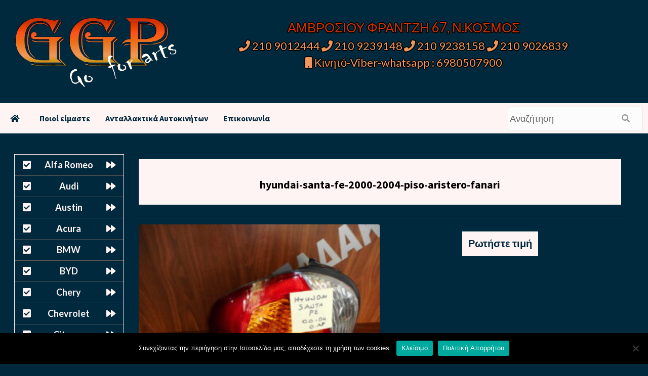

--- FILE ---
content_type: text/html; charset=UTF-8
request_url: https://antalaktika-online.eu/hyundai-santa-fe-2000-2004-piso-aristero-fanari.html
body_size: 12791
content:
<!doctype html>
<html lang="el">
<head>
    <meta charset="UTF-8">
    <meta name="viewport" content="width=device-width, initial-scale=1">
    <link rel="profile" href="http://gmpg.org/xfn/11">



<link rel="pingback" href="https://antalaktika-online.eu/xmlrpc.php" />

<meta name="title" content="hyundai-santa-fe-2000-2004-piso-aristero-fanari &laquo;  Μεταχειρισμένα Ανταλλακτικά Αυτοκινήτων  ΑΜΒΡΟΣΙΟΥ ΦΡΑΝΤΖΗ 67, Ν.ΚΟΣΜΟΣ  ΤΗΛ 210 9012444 &#8211; 210 9239148 &#8211; 210 9238158 ">

<meta name="description" content="hyundai-santa-fe-2000-2004-piso-aristero-fanari &laquo;  Μεταχειρισμένα Ανταλλακτικά Αυτοκινήτων - ΑΜΒΡΟΣΙΟΥ ΦΡΑΝΤΖΗ 67, Ν.ΚΟΣΜΟΣ  ΤΗΛ 210 9012444 &#8211; 210 9239148 &#8211; 210 9238158 ">

<meta name="keywords" content=" &raquo; hyundai-santa-fe-2000-2004-piso-aristero-fanari Μεταχειρισμένα Ανταλλακτικά Αυτοκινήτων ΑΜΒΡΟΣΙΟΥ ΦΡΑΝΤΖΗ 67, Ν.ΚΟΣΜΟΣ  ΤΗΛ 210 9012444 &#8211; 210 9239148 &#8211; 210 9238158"> 

	
<title>hyundai-santa-fe-2000-2004-piso-aristero-fanari &#8211; Μεταχειρισμένα Ανταλλακτικά Αυτοκινήτων</title>
<meta name='robots' content='max-image-preview:large' />
<link rel='dns-prefetch' href='//stats.wp.com' />
<link rel='dns-prefetch' href='//fonts.googleapis.com' />
<link rel="alternate" title="oEmbed (JSON)" type="application/json+oembed" href="https://antalaktika-online.eu/wp-json/oembed/1.0/embed?url=https%3A%2F%2Fantalaktika-online.eu%2Fhyundai-santa-fe-2000-2004-piso-aristero-fanari" />
<link rel="alternate" title="oEmbed (XML)" type="text/xml+oembed" href="https://antalaktika-online.eu/wp-json/oembed/1.0/embed?url=https%3A%2F%2Fantalaktika-online.eu%2Fhyundai-santa-fe-2000-2004-piso-aristero-fanari&#038;format=xml" />
<style id='wp-img-auto-sizes-contain-inline-css' type='text/css'>
img:is([sizes=auto i],[sizes^="auto," i]){contain-intrinsic-size:3000px 1500px}
/*# sourceURL=wp-img-auto-sizes-contain-inline-css */
</style>
<style id='wp-emoji-styles-inline-css' type='text/css'>

	img.wp-smiley, img.emoji {
		display: inline !important;
		border: none !important;
		box-shadow: none !important;
		height: 1em !important;
		width: 1em !important;
		margin: 0 0.07em !important;
		vertical-align: -0.1em !important;
		background: none !important;
		padding: 0 !important;
	}
/*# sourceURL=wp-emoji-styles-inline-css */
</style>
<style id='wp-block-library-inline-css' type='text/css'>
:root{--wp-block-synced-color:#7a00df;--wp-block-synced-color--rgb:122,0,223;--wp-bound-block-color:var(--wp-block-synced-color);--wp-editor-canvas-background:#ddd;--wp-admin-theme-color:#007cba;--wp-admin-theme-color--rgb:0,124,186;--wp-admin-theme-color-darker-10:#006ba1;--wp-admin-theme-color-darker-10--rgb:0,107,160.5;--wp-admin-theme-color-darker-20:#005a87;--wp-admin-theme-color-darker-20--rgb:0,90,135;--wp-admin-border-width-focus:2px}@media (min-resolution:192dpi){:root{--wp-admin-border-width-focus:1.5px}}.wp-element-button{cursor:pointer}:root .has-very-light-gray-background-color{background-color:#eee}:root .has-very-dark-gray-background-color{background-color:#313131}:root .has-very-light-gray-color{color:#eee}:root .has-very-dark-gray-color{color:#313131}:root .has-vivid-green-cyan-to-vivid-cyan-blue-gradient-background{background:linear-gradient(135deg,#00d084,#0693e3)}:root .has-purple-crush-gradient-background{background:linear-gradient(135deg,#34e2e4,#4721fb 50%,#ab1dfe)}:root .has-hazy-dawn-gradient-background{background:linear-gradient(135deg,#faaca8,#dad0ec)}:root .has-subdued-olive-gradient-background{background:linear-gradient(135deg,#fafae1,#67a671)}:root .has-atomic-cream-gradient-background{background:linear-gradient(135deg,#fdd79a,#004a59)}:root .has-nightshade-gradient-background{background:linear-gradient(135deg,#330968,#31cdcf)}:root .has-midnight-gradient-background{background:linear-gradient(135deg,#020381,#2874fc)}:root{--wp--preset--font-size--normal:16px;--wp--preset--font-size--huge:42px}.has-regular-font-size{font-size:1em}.has-larger-font-size{font-size:2.625em}.has-normal-font-size{font-size:var(--wp--preset--font-size--normal)}.has-huge-font-size{font-size:var(--wp--preset--font-size--huge)}.has-text-align-center{text-align:center}.has-text-align-left{text-align:left}.has-text-align-right{text-align:right}.has-fit-text{white-space:nowrap!important}#end-resizable-editor-section{display:none}.aligncenter{clear:both}.items-justified-left{justify-content:flex-start}.items-justified-center{justify-content:center}.items-justified-right{justify-content:flex-end}.items-justified-space-between{justify-content:space-between}.screen-reader-text{border:0;clip-path:inset(50%);height:1px;margin:-1px;overflow:hidden;padding:0;position:absolute;width:1px;word-wrap:normal!important}.screen-reader-text:focus{background-color:#ddd;clip-path:none;color:#444;display:block;font-size:1em;height:auto;left:5px;line-height:normal;padding:15px 23px 14px;text-decoration:none;top:5px;width:auto;z-index:100000}html :where(.has-border-color){border-style:solid}html :where([style*=border-top-color]){border-top-style:solid}html :where([style*=border-right-color]){border-right-style:solid}html :where([style*=border-bottom-color]){border-bottom-style:solid}html :where([style*=border-left-color]){border-left-style:solid}html :where([style*=border-width]){border-style:solid}html :where([style*=border-top-width]){border-top-style:solid}html :where([style*=border-right-width]){border-right-style:solid}html :where([style*=border-bottom-width]){border-bottom-style:solid}html :where([style*=border-left-width]){border-left-style:solid}html :where(img[class*=wp-image-]){height:auto;max-width:100%}:where(figure){margin:0 0 1em}html :where(.is-position-sticky){--wp-admin--admin-bar--position-offset:var(--wp-admin--admin-bar--height,0px)}@media screen and (max-width:600px){html :where(.is-position-sticky){--wp-admin--admin-bar--position-offset:0px}}

/*# sourceURL=wp-block-library-inline-css */
</style><style id='global-styles-inline-css' type='text/css'>
:root{--wp--preset--aspect-ratio--square: 1;--wp--preset--aspect-ratio--4-3: 4/3;--wp--preset--aspect-ratio--3-4: 3/4;--wp--preset--aspect-ratio--3-2: 3/2;--wp--preset--aspect-ratio--2-3: 2/3;--wp--preset--aspect-ratio--16-9: 16/9;--wp--preset--aspect-ratio--9-16: 9/16;--wp--preset--color--black: #000000;--wp--preset--color--cyan-bluish-gray: #abb8c3;--wp--preset--color--white: #ffffff;--wp--preset--color--pale-pink: #f78da7;--wp--preset--color--vivid-red: #cf2e2e;--wp--preset--color--luminous-vivid-orange: #ff6900;--wp--preset--color--luminous-vivid-amber: #fcb900;--wp--preset--color--light-green-cyan: #7bdcb5;--wp--preset--color--vivid-green-cyan: #00d084;--wp--preset--color--pale-cyan-blue: #8ed1fc;--wp--preset--color--vivid-cyan-blue: #0693e3;--wp--preset--color--vivid-purple: #9b51e0;--wp--preset--gradient--vivid-cyan-blue-to-vivid-purple: linear-gradient(135deg,rgb(6,147,227) 0%,rgb(155,81,224) 100%);--wp--preset--gradient--light-green-cyan-to-vivid-green-cyan: linear-gradient(135deg,rgb(122,220,180) 0%,rgb(0,208,130) 100%);--wp--preset--gradient--luminous-vivid-amber-to-luminous-vivid-orange: linear-gradient(135deg,rgb(252,185,0) 0%,rgb(255,105,0) 100%);--wp--preset--gradient--luminous-vivid-orange-to-vivid-red: linear-gradient(135deg,rgb(255,105,0) 0%,rgb(207,46,46) 100%);--wp--preset--gradient--very-light-gray-to-cyan-bluish-gray: linear-gradient(135deg,rgb(238,238,238) 0%,rgb(169,184,195) 100%);--wp--preset--gradient--cool-to-warm-spectrum: linear-gradient(135deg,rgb(74,234,220) 0%,rgb(151,120,209) 20%,rgb(207,42,186) 40%,rgb(238,44,130) 60%,rgb(251,105,98) 80%,rgb(254,248,76) 100%);--wp--preset--gradient--blush-light-purple: linear-gradient(135deg,rgb(255,206,236) 0%,rgb(152,150,240) 100%);--wp--preset--gradient--blush-bordeaux: linear-gradient(135deg,rgb(254,205,165) 0%,rgb(254,45,45) 50%,rgb(107,0,62) 100%);--wp--preset--gradient--luminous-dusk: linear-gradient(135deg,rgb(255,203,112) 0%,rgb(199,81,192) 50%,rgb(65,88,208) 100%);--wp--preset--gradient--pale-ocean: linear-gradient(135deg,rgb(255,245,203) 0%,rgb(182,227,212) 50%,rgb(51,167,181) 100%);--wp--preset--gradient--electric-grass: linear-gradient(135deg,rgb(202,248,128) 0%,rgb(113,206,126) 100%);--wp--preset--gradient--midnight: linear-gradient(135deg,rgb(2,3,129) 0%,rgb(40,116,252) 100%);--wp--preset--font-size--small: 13px;--wp--preset--font-size--medium: 20px;--wp--preset--font-size--large: 36px;--wp--preset--font-size--x-large: 42px;--wp--preset--spacing--20: 0.44rem;--wp--preset--spacing--30: 0.67rem;--wp--preset--spacing--40: 1rem;--wp--preset--spacing--50: 1.5rem;--wp--preset--spacing--60: 2.25rem;--wp--preset--spacing--70: 3.38rem;--wp--preset--spacing--80: 5.06rem;--wp--preset--shadow--natural: 6px 6px 9px rgba(0, 0, 0, 0.2);--wp--preset--shadow--deep: 12px 12px 50px rgba(0, 0, 0, 0.4);--wp--preset--shadow--sharp: 6px 6px 0px rgba(0, 0, 0, 0.2);--wp--preset--shadow--outlined: 6px 6px 0px -3px rgb(255, 255, 255), 6px 6px rgb(0, 0, 0);--wp--preset--shadow--crisp: 6px 6px 0px rgb(0, 0, 0);}:where(.is-layout-flex){gap: 0.5em;}:where(.is-layout-grid){gap: 0.5em;}body .is-layout-flex{display: flex;}.is-layout-flex{flex-wrap: wrap;align-items: center;}.is-layout-flex > :is(*, div){margin: 0;}body .is-layout-grid{display: grid;}.is-layout-grid > :is(*, div){margin: 0;}:where(.wp-block-columns.is-layout-flex){gap: 2em;}:where(.wp-block-columns.is-layout-grid){gap: 2em;}:where(.wp-block-post-template.is-layout-flex){gap: 1.25em;}:where(.wp-block-post-template.is-layout-grid){gap: 1.25em;}.has-black-color{color: var(--wp--preset--color--black) !important;}.has-cyan-bluish-gray-color{color: var(--wp--preset--color--cyan-bluish-gray) !important;}.has-white-color{color: var(--wp--preset--color--white) !important;}.has-pale-pink-color{color: var(--wp--preset--color--pale-pink) !important;}.has-vivid-red-color{color: var(--wp--preset--color--vivid-red) !important;}.has-luminous-vivid-orange-color{color: var(--wp--preset--color--luminous-vivid-orange) !important;}.has-luminous-vivid-amber-color{color: var(--wp--preset--color--luminous-vivid-amber) !important;}.has-light-green-cyan-color{color: var(--wp--preset--color--light-green-cyan) !important;}.has-vivid-green-cyan-color{color: var(--wp--preset--color--vivid-green-cyan) !important;}.has-pale-cyan-blue-color{color: var(--wp--preset--color--pale-cyan-blue) !important;}.has-vivid-cyan-blue-color{color: var(--wp--preset--color--vivid-cyan-blue) !important;}.has-vivid-purple-color{color: var(--wp--preset--color--vivid-purple) !important;}.has-black-background-color{background-color: var(--wp--preset--color--black) !important;}.has-cyan-bluish-gray-background-color{background-color: var(--wp--preset--color--cyan-bluish-gray) !important;}.has-white-background-color{background-color: var(--wp--preset--color--white) !important;}.has-pale-pink-background-color{background-color: var(--wp--preset--color--pale-pink) !important;}.has-vivid-red-background-color{background-color: var(--wp--preset--color--vivid-red) !important;}.has-luminous-vivid-orange-background-color{background-color: var(--wp--preset--color--luminous-vivid-orange) !important;}.has-luminous-vivid-amber-background-color{background-color: var(--wp--preset--color--luminous-vivid-amber) !important;}.has-light-green-cyan-background-color{background-color: var(--wp--preset--color--light-green-cyan) !important;}.has-vivid-green-cyan-background-color{background-color: var(--wp--preset--color--vivid-green-cyan) !important;}.has-pale-cyan-blue-background-color{background-color: var(--wp--preset--color--pale-cyan-blue) !important;}.has-vivid-cyan-blue-background-color{background-color: var(--wp--preset--color--vivid-cyan-blue) !important;}.has-vivid-purple-background-color{background-color: var(--wp--preset--color--vivid-purple) !important;}.has-black-border-color{border-color: var(--wp--preset--color--black) !important;}.has-cyan-bluish-gray-border-color{border-color: var(--wp--preset--color--cyan-bluish-gray) !important;}.has-white-border-color{border-color: var(--wp--preset--color--white) !important;}.has-pale-pink-border-color{border-color: var(--wp--preset--color--pale-pink) !important;}.has-vivid-red-border-color{border-color: var(--wp--preset--color--vivid-red) !important;}.has-luminous-vivid-orange-border-color{border-color: var(--wp--preset--color--luminous-vivid-orange) !important;}.has-luminous-vivid-amber-border-color{border-color: var(--wp--preset--color--luminous-vivid-amber) !important;}.has-light-green-cyan-border-color{border-color: var(--wp--preset--color--light-green-cyan) !important;}.has-vivid-green-cyan-border-color{border-color: var(--wp--preset--color--vivid-green-cyan) !important;}.has-pale-cyan-blue-border-color{border-color: var(--wp--preset--color--pale-cyan-blue) !important;}.has-vivid-cyan-blue-border-color{border-color: var(--wp--preset--color--vivid-cyan-blue) !important;}.has-vivid-purple-border-color{border-color: var(--wp--preset--color--vivid-purple) !important;}.has-vivid-cyan-blue-to-vivid-purple-gradient-background{background: var(--wp--preset--gradient--vivid-cyan-blue-to-vivid-purple) !important;}.has-light-green-cyan-to-vivid-green-cyan-gradient-background{background: var(--wp--preset--gradient--light-green-cyan-to-vivid-green-cyan) !important;}.has-luminous-vivid-amber-to-luminous-vivid-orange-gradient-background{background: var(--wp--preset--gradient--luminous-vivid-amber-to-luminous-vivid-orange) !important;}.has-luminous-vivid-orange-to-vivid-red-gradient-background{background: var(--wp--preset--gradient--luminous-vivid-orange-to-vivid-red) !important;}.has-very-light-gray-to-cyan-bluish-gray-gradient-background{background: var(--wp--preset--gradient--very-light-gray-to-cyan-bluish-gray) !important;}.has-cool-to-warm-spectrum-gradient-background{background: var(--wp--preset--gradient--cool-to-warm-spectrum) !important;}.has-blush-light-purple-gradient-background{background: var(--wp--preset--gradient--blush-light-purple) !important;}.has-blush-bordeaux-gradient-background{background: var(--wp--preset--gradient--blush-bordeaux) !important;}.has-luminous-dusk-gradient-background{background: var(--wp--preset--gradient--luminous-dusk) !important;}.has-pale-ocean-gradient-background{background: var(--wp--preset--gradient--pale-ocean) !important;}.has-electric-grass-gradient-background{background: var(--wp--preset--gradient--electric-grass) !important;}.has-midnight-gradient-background{background: var(--wp--preset--gradient--midnight) !important;}.has-small-font-size{font-size: var(--wp--preset--font-size--small) !important;}.has-medium-font-size{font-size: var(--wp--preset--font-size--medium) !important;}.has-large-font-size{font-size: var(--wp--preset--font-size--large) !important;}.has-x-large-font-size{font-size: var(--wp--preset--font-size--x-large) !important;}
/*# sourceURL=global-styles-inline-css */
</style>

<style id='classic-theme-styles-inline-css' type='text/css'>
/*! This file is auto-generated */
.wp-block-button__link{color:#fff;background-color:#32373c;border-radius:9999px;box-shadow:none;text-decoration:none;padding:calc(.667em + 2px) calc(1.333em + 2px);font-size:1.125em}.wp-block-file__button{background:#32373c;color:#fff;text-decoration:none}
/*# sourceURL=/wp-includes/css/classic-themes.min.css */
</style>
<link rel='stylesheet' id='contact-form-7-css' href='https://antalaktika-online.eu/wp-content/plugins/contact-form-7/includes/css/styles.css?ver=6.1.4' type='text/css' media='all' />
<link rel='stylesheet' id='cookie-notice-front-css' href='https://antalaktika-online.eu/wp-content/plugins/cookie-notice/css/front.min.css?ver=2.5.11' type='text/css' media='all' />
<link rel='stylesheet' id='dscf7-math-captcha-style-css' href='https://antalaktika-online.eu/wp-content/plugins/ds-cf7-math-captcha/assets/css/style.css?ver=1.0.0' type='text/css' media='' />
<link rel='stylesheet' id='responsive-lightbox-swipebox-css' href='https://antalaktika-online.eu/wp-content/plugins/responsive-lightbox/assets/swipebox/swipebox.min.css?ver=1.5.2' type='text/css' media='all' />
<link rel='stylesheet' id='font-awesome-v5-css' href='https://antalaktika-online.eu/wp-content/themes/antallaktika-2022/assets/font-awesome-v5/css/fontawesome-all.min.css?ver=6.9' type='text/css' media='all' />
<link rel='stylesheet' id='bootstrap-css' href='https://antalaktika-online.eu/wp-content/themes/antallaktika-2022/assets/bootstrap/css/bootstrap.min.css?ver=6.9' type='text/css' media='all' />
<link rel='stylesheet' id='slick-css' href='https://antalaktika-online.eu/wp-content/themes/antallaktika-2022/assets/slick/css/slick.css?ver=6.9' type='text/css' media='all' />
<link rel='stylesheet' id='ck-google-fonts-css' href='https://fonts.googleapis.com/css?family=Source%20Sans%20Pro:400,400i,700,700i|Lato:400,300,400italic,900,700&#038;subset=latin,latin-ext' type='text/css' media='all' />
<link rel='stylesheet' id='ck-style-css' href='https://antalaktika-online.eu/wp-content/themes/antallaktika-2022/style.css?ver=6.9' type='text/css' media='all' />
<link rel='stylesheet' id='wp-pagenavi-css' href='https://antalaktika-online.eu/wp-content/plugins/wp-pagenavi/pagenavi-css.css?ver=2.70' type='text/css' media='all' />
<!--n2css--><!--n2js--><script type="text/javascript" id="cookie-notice-front-js-before">
/* <![CDATA[ */
var cnArgs = {"ajaxUrl":"https:\/\/antalaktika-online.eu\/wp-admin\/admin-ajax.php","nonce":"1885c22136","hideEffect":"fade","position":"bottom","onScroll":false,"onScrollOffset":100,"onClick":false,"cookieName":"cookie_notice_accepted","cookieTime":2592000,"cookieTimeRejected":2592000,"globalCookie":false,"redirection":false,"cache":true,"revokeCookies":false,"revokeCookiesOpt":"automatic"};

//# sourceURL=cookie-notice-front-js-before
/* ]]> */
</script>
<script type="text/javascript" src="https://antalaktika-online.eu/wp-content/plugins/cookie-notice/js/front.min.js?ver=2.5.11" id="cookie-notice-front-js"></script>
<script type="text/javascript" src="https://antalaktika-online.eu/wp-includes/js/jquery/jquery.min.js?ver=3.7.1" id="jquery-core-js"></script>
<script type="text/javascript" src="https://antalaktika-online.eu/wp-includes/js/jquery/jquery-migrate.min.js?ver=3.4.1" id="jquery-migrate-js"></script>
<script type="text/javascript" src="https://antalaktika-online.eu/wp-content/plugins/responsive-lightbox/assets/dompurify/purify.min.js?ver=3.3.1" id="dompurify-js"></script>
<script type="text/javascript" id="responsive-lightbox-sanitizer-js-before">
/* <![CDATA[ */
window.RLG = window.RLG || {}; window.RLG.sanitizeAllowedHosts = ["youtube.com","www.youtube.com","youtu.be","vimeo.com","player.vimeo.com"];
//# sourceURL=responsive-lightbox-sanitizer-js-before
/* ]]> */
</script>
<script type="text/javascript" src="https://antalaktika-online.eu/wp-content/plugins/responsive-lightbox/js/sanitizer.js?ver=2.6.1" id="responsive-lightbox-sanitizer-js"></script>
<script type="text/javascript" src="https://antalaktika-online.eu/wp-content/plugins/responsive-lightbox/assets/swipebox/jquery.swipebox.min.js?ver=1.5.2" id="responsive-lightbox-swipebox-js"></script>
<script type="text/javascript" src="https://antalaktika-online.eu/wp-includes/js/underscore.min.js?ver=1.13.7" id="underscore-js"></script>
<script type="text/javascript" src="https://antalaktika-online.eu/wp-content/plugins/responsive-lightbox/assets/infinitescroll/infinite-scroll.pkgd.min.js?ver=4.0.1" id="responsive-lightbox-infinite-scroll-js"></script>
<script type="text/javascript" id="responsive-lightbox-js-before">
/* <![CDATA[ */
var rlArgs = {"script":"swipebox","selector":"lightbox","customEvents":"","activeGalleries":true,"animation":true,"hideCloseButtonOnMobile":false,"removeBarsOnMobile":false,"hideBars":true,"hideBarsDelay":5000,"videoMaxWidth":1080,"useSVG":true,"loopAtEnd":false,"woocommerce_gallery":false,"ajaxurl":"https:\/\/antalaktika-online.eu\/wp-admin\/admin-ajax.php","nonce":"8282d5cc1a","preview":false,"postId":93402,"scriptExtension":false};

//# sourceURL=responsive-lightbox-js-before
/* ]]> */
</script>
<script type="text/javascript" src="https://antalaktika-online.eu/wp-content/plugins/responsive-lightbox/js/front.js?ver=2.6.1" id="responsive-lightbox-js"></script>
<link rel="https://api.w.org/" href="https://antalaktika-online.eu/wp-json/" /><link rel="alternate" title="JSON" type="application/json" href="https://antalaktika-online.eu/wp-json/wp/v2/media/93402" /><link rel="canonical" href="https://antalaktika-online.eu/hyundai-santa-fe-2000-2004-piso-aristero-fanari" />
	<style>img#wpstats{display:none}</style>
		        <style type="text/css" id="light-theme-option-css">
        :root {
  --lightcolor:#fff4f4;	
}
        </style>   
            <style type="text/css" id="dark-theme-option-css">
        :root {
  --darkcolor:#00293d;	
}
        </style>  
            <style type="text/css" id="light-text-theme-option-css">
        :root {
  --lighttextcolor:#fff4f4;	
}
        </style>   
            <style type="text/css" id="dark-text-theme-option-css">
        :root {
  --darktextcolor:#00293d;	
}
        </style>  
            <style type="text/css">
                        .site-title,
            .site-description {
                position: absolute;
                clip: rect(1px, 1px, 1px, 1px);
                display: none;
            }

            

        </style>
        <style type="text/css" id="custom-background-css">
body.custom-background { background-color: #00293d; }
</style>
	<link rel="icon" href="https://antalaktika-online.eu/wp-content/uploads/2024/09/cropped-ggp-parts-logo-new-32x32.png" sizes="32x32" />
<link rel="icon" href="https://antalaktika-online.eu/wp-content/uploads/2024/09/cropped-ggp-parts-logo-new-192x192.png" sizes="192x192" />
<link rel="apple-touch-icon" href="https://antalaktika-online.eu/wp-content/uploads/2024/09/cropped-ggp-parts-logo-new-180x180.png" />
<meta name="msapplication-TileImage" content="https://antalaktika-online.eu/wp-content/uploads/2024/09/cropped-ggp-parts-logo-new-270x270.png" />
	
	 <meta content='global' name='distribution'/>
     <meta content='1 days' name='revisit'/>
     <meta content='1 days' name='revisit-after'/>
     <meta content='document' name='resource-type'/>
     <meta content='all' name='audience'/>
     <meta content='general' name='rating'/>
     <meta content='all' name='robots'/>
     <meta content='index, follow' name='robots'/>
     <meta content='en' name='language'/>
     <meta content='US' name='country'/>
     <meta content='PCUSER ' name='author'/> 
     <meta content='Index,follow' name='Robots'/>
     <meta content='ALL' name='SPIDERS'/>
     <meta content='ALL' name='WEBCRAWLERS'/> 
     <meta content='en,el' name='language'/>
     <meta content='US,gr' name='country'/> 
     <meta content='PCUSER /www.comgr.net' name='author'/>
     <meta http-equiv="Content-Language" content="gr" />
     <meta name="author" content="PCUSER ">
     <meta name="allow-search" content="yes" />
     <meta name="robots" content="all, index, follow" />
     <meta name="Copyright" content="PCUSER " />
     <meta name="author" content="PCUSER " />
     <meta name="Rating" content="General" />
     <meta name="document-rating" content="Child Safe" />
     <meta name="document-distribution" content="Global" />
     <meta name="audience" content="all" />
     <meta name="document-type" content="Public" />
     <meta name="revisit-after" content="1" />
	
</head>


<body class="attachment wp-singular attachment-template-default single single-attachment postid-93402 attachmentid-93402 attachment-jpeg custom-background wp-custom-logo wp-embed-responsive wp-theme-antallaktika-2022 cookies-not-set default-content-layout ckthemes-sticky-sidebar single-content-mode-default header-image-default full-width-content">


<div id="page" class="site">
    <a class="skip-link screen-reader-text" href="#content">Skip to content</a>

    <div class="header-layout-1">
                <header id="masthead" class="site-header">


				
				
				
            <div class="masthead-banner "
                 data-background="">
				
                <div class="container">
                    <div class="row">
						
						
						
						<div class="header-top-left">
                            <div class="site-branding">
                                <a href="https://antalaktika-online.eu/" class="custom-logo-link" rel="home"><img width="549" height="240" src="https://antalaktika-online.eu/wp-content/uploads/2022/11/ggp-parts-logo-new-transparent.png" class="custom-logo" alt="Μεταχειρισμένα Ανταλλακτικά Αυτοκινήτων" decoding="async" fetchpriority="high" srcset="https://antalaktika-online.eu/wp-content/uploads/2022/11/ggp-parts-logo-new-transparent.png 549w, https://antalaktika-online.eu/wp-content/uploads/2022/11/ggp-parts-logo-new-transparent-300x131.png 300w" sizes="(max-width: 549px) 100vw, 549px" /></a>                                    <p class="site-title font-family-1">
                                        <a href="https://antalaktika-online.eu/"
                                           rel="home">Μεταχειρισμένα Ανταλλακτικά Αυτοκινήτων</a>
                                    </p>
                                
                                                                    <p class="site-description">ΑΜΒΡΟΣΙΟΥ ΦΡΑΝΤΖΗ 67, Ν.ΚΟΣΜΟΣ  ΤΗΛ 210 9012444 &#8211; 210 9239148 &#8211; 210 9238158</p>
                                                            </div>
                        </div>
 
						                        <div class="header-top-right">
													<div style="height:5px !important;"> </div>								

<div class="header-top-right-first">
<a> ΑΜΒΡΟΣΙΟΥ ΦΡΑΝΤΖΗ 67, Ν.ΚΟΣΜΟΣ</a>
	                        </div>

<div class="header-top-right-second">
<a href="tel:2109012444"><i class="fa fa-phone" aria-hidden="true"></i> 210 9012444</a> 
<a href="tel:2109239148"><i class="fa fa-phone" aria-hidden="true"></i> 210 9239148</a>
<a href="tel:2109238158"><i class="fa fa-phone" aria-hidden="true"></i> 210 9238158 </a> 
<a href="tel:2109026839"><i class="fa fa-phone" aria-hidden="true"></i> 210 9026839</a>
	<br> <a href="tel:6980507900"><i class="fa fa-mobile" aria-hidden="true"></i> Κινητό-Viber-whatsapp : 6980507900</a>
	
                        </div>

                        </div>
                    </div>
                </div>
            </div>
				

            <nav id="site-navigation" class="main-navigation">
                <div class="container">
                    <div class="row">
                        <div class="kol-12">
                            <div class="navigation-container">

<div class="main-navigation-container-items-wrapper">

                                <button class="toggle-menu" aria-controls="primary-menu" aria-expanded="false">
                                <span class="screen-reader-text">Primary Menu</span>
                                 <i class="ham"></i>
                        </button>
                                <span class="ckthemes-mobile-site-title-wrap">
                            <a href="https://antalaktika-online.eu/" class="custom-logo-link" rel="home"><img width="549" height="240" src="https://antalaktika-online.eu/wp-content/uploads/2022/11/ggp-parts-logo-new-transparent.png" class="custom-logo" alt="Μεταχειρισμένα Ανταλλακτικά Αυτοκινήτων" decoding="async" srcset="https://antalaktika-online.eu/wp-content/uploads/2022/11/ggp-parts-logo-new-transparent.png 549w, https://antalaktika-online.eu/wp-content/uploads/2022/11/ggp-parts-logo-new-transparent-300x131.png 300w" sizes="(max-width: 549px) 100vw, 549px" /></a>                                    <p class="site-title font-family-1">
                                <a href="https://antalaktika-online.eu/"
                                   rel="home">Μεταχειρισμένα Ανταλλακτικά Αυτοκινήτων</a>
                            </p>
                        </span>
                                <div class="menu main-menu"><ul id="primary-menu" class="menu"><li class="menu-item" id="w3-home"><a href="https://antalaktika-online.eu" title="Μεταχειρισμένα Ανταλλακτικά Αυτοκινήτων"><i class="fa fa-home" aria-hidden="true"></i></a></li><li class="menu-item" id="w3-homepage"><a href="https://antalaktika-online.eu" title="Μεταχειρισμένα Ανταλλακτικά Αυτοκινήτων">Αρχική Σελίδα</i></a></li><li id="menu-item-31331" class="menu-item menu-item-type-custom menu-item-object-custom menu-item-31331"><a href="/poioi-eimaste.html">Ποιοί είμαστε</a></li>
<li id="menu-item-105248" class="menu-item menu-item-type-post_type menu-item-object-page menu-item-105248"><a href="https://antalaktika-online.eu/antallaktika-autokiniton.html">Ανταλλακτικά Αυτοκινήτων</a></li>
<li id="menu-item-31330" class="menu-item menu-item-type-custom menu-item-object-custom menu-item-31330"><a href="/epikinonia.html">Επικοινωνία</a></li>
</ul></div>
						</div>
                                 <div class="cart-search">
                                            <div style="max-width:100%;">
					
<form method="get" role="search" class="fl-search-form" action="https://antalaktika-online.eu" title="Type and press Enter to search.">
	<input type="text" class="fl-search-input" name="s" class="form-control" value="Αναζήτηση" onfocus="if (this.value == 'Αναζήτηση') { this.value = ''; }" onblur="if (this.value == '') this.value='Αναζήτηση';">
  <button type="submit" class="fl-search-btn" value="Submit"><i class="fa fa-search" aria-hidden="true"></i></button>
</form>                                                   
								</div></div>



                            </div>
                        </div>
                    </div>
                </div>
            </nav>
        </header>
    

	
	    <div id="content" class="container">

	   




<div style="clear: both;"></div>

	<div style="height:10px !important;"> </div>

<div class="post-block">
<div style="text-align:center !important;width:99% !important;margin: 0 auto !important;">
           		<div class="left-sidebar">
<aside id="text-12" class="widget widget_text">			<div class="textwidget">	<div style="height: 5px !important;"></div>

<div id="vmenu">
<ul id="vmenu">
 	<li><a title="Μεταχειρισμένα Ανταλλακτικά Αυτοκινήτων Alfa Romeo" href="/alfa-romeo">Alfa Romeo</a></li>
 	<li><a title="Μεταχειρισμένα Ανταλλακτικά Αυτοκινήτων Audi" href="/audi">Audi</a></li>
 	<li><a title="Μεταχειρισμένα Ανταλλακτικά Αυτοκινήτων Austin" href="/austin">Austin</a></li>
 	<li><a title="Μεταχειρισμένα Ανταλλακτικά Αυτοκινήτων acura" href="/acura">Acura</a></li>
 	<li><a title="Μεταχειρισμένα Ανταλλακτικά Αυτοκινήτων BMW" href="/bmw">BMW</a></li>
 	<li><a title="Μεταχειρισμένα Ανταλλακτικά Αυτοκινήτων BYD" href="/byd">BYD</a></li>
<li><a title="Μεταχειρισμένα Ανταλλακτικά Αυτοκινήτων Chery" href="/chery">Chery</a></li>
 	<li><a title="Μεταχειρισμένα Ανταλλακτικά Αυτοκινήτων Chevrolet" href="/daewoo-chevrolet">Chevrolet</a></li>
 	<li><a title="Μεταχειρισμένα Ανταλλακτικά Αυτοκινήτων Citroen" href="/citroen">Citroen</a></li>
 	<li><a title="Μεταχειρισμένα Ανταλλακτικά Αυτοκινήτων Cupra" href="/cupra">Cupra</a></li>
 	<li><a title="Μεταχειρισμένα Ανταλλακτικά Αυτοκινήτων Dacia" href="/dacia">Dacia</a></li>
 	<li><a title="Μεταχειρισμένα Ανταλλακτικά Αυτοκινήτων daewoo-chevrolet" href="/daewoo-chevrolet">Daewoo</a></li>
 	<li><a title="Μεταχειρισμένα Ανταλλακτικά Αυτοκινήτων Daihatsu" href="/daihatsu">Daihatsu</a></li>
 	<li><a title="Μεταχειρισμένα Ανταλλακτικά Αυτοκινήτων Dodge" href="/dodge">Dodge</a></li>
 	<li><a title="Μεταχειρισμένα Ανταλλακτικά Αυτοκινήτων Fiat" href="/fiat">Fiat</a></li>
 	<li><a title="Μεταχειρισμένα Ανταλλακτικά Αυτοκινήτων Ford" href="/ford">Ford</a></li>
<li><a title="Μεταχειρισμένα Ανταλλακτικά Αυτοκινήτων Geely" href="/geely">Geely</a></li>
 	<li><a title="Μεταχειρισμένα Ανταλλακτικά Αυτοκινήτων Gonow" href="/gonow">Gonow</a></li>
 	<li><a title="Μεταχειρισμένα Ανταλλακτικά Αυτοκινήτων Honda" href="/honda">Honda</a></li>
 	<li><a title="Μεταχειρισμένα Ανταλλακτικά Αυτοκινήτων Hyundai" href="/hyundai">Hyundai</a></li>
 	<li><a title="Μεταχειρισμένα Ανταλλακτικά Αυτοκινήτων Isuzu" href="/isuzu">Isuzu</a></li>
 	<li><a title="Μεταχειρισμένα Ανταλλακτικά Αυτοκινήτων iveco" href="/iveco">iveco</a></li>
<li><a title="Μεταχειρισμένα Ανταλλακτικά Αυτοκινήτων Jaecoo" href="/jaecoo">Jaecoo</a></li>
 	<li><a title="Μεταχειρισμένα Ανταλλακτικά Αυτοκινήτων Jaguar" href="/jaguar">Jaguar</a></li>
 	<li><a title="Μεταχειρισμένα Ανταλλακτικά Αυτοκινήτων Jeep Chrysler" href="/jeep">Jeep Chrysler</a></li>
 	<li><a title="Μεταχειρισμένα Ανταλλακτικά Αυτοκινήτων KIA" href="/kia">KIA</a></li>
 	<li><a title="Μεταχειρισμένα Ανταλλακτικά Αυτοκινήτων Lada" href="/lada">Lada</a></li>
 	<li><a title="Μεταχειρισμένα Ανταλλακτικά Αυτοκινήτων Lancia" href="/lancia">Lancia</a></li>
<li><a title="Μεταχειρισμένα Ανταλλακτικά Αυτοκινήτων Leapmotor" href="/leapmotor">Leapmotor</a></li>
 	<li><a title="Μεταχειρισμένα Ανταλλακτικά Αυτοκινήτων Lexus" href="/lexus">Lexus</a></li>
<li><a title="Μεταχειρισμένα Ανταλλακτικά Αυτοκινήτων Lynk & co" href="/lynk-co">Lynk & co</a></li>
 	<li><a title="Μεταχειρισμένα Ανταλλακτικά Αυτοκινήτων Mazda" href="/mazda">Mazda</a></li>
 	<li><a title="Μεταχειρισμένα Ανταλλακτικά Αυτοκινήτων Mercedes" href="/mercedes">Mercedes</a></li>
 	<li><a title="Μεταχειρισμένα Ανταλλακτικά Αυτοκινήτων MG" href="/mg">MG</a></li>
 	<li><a title="Μεταχειρισμένα Ανταλλακτικά Αυτοκινήτων Mini" href="/mini">Mini</a></li>
 	<li><a title="Μεταχειρισμένα Ανταλλακτικά Αυτοκινήτων Mitsubishi" href="/mitsubishi">Mitsubishi</a></li>
 	<li><a title="Μεταχειρισμένα Ανταλλακτικά Αυτοκινήτων Nissan" href="/nissan">Nissan</a></li>
 	<li><a title="Μεταχειρισμένα Ανταλλακτικά Αυτοκινήτων Opel" href="/opel">Opel</a></li>
<li><a title="Μεταχειρισμένα Ανταλλακτικά Αυτοκινήτων Omoda" href="/omoda">Omoda</a></li>
 	<li><a title="Μεταχειρισμένα Ανταλλακτικά Αυτοκινήτων Peugeot" href="/peugeot">Peugeot</a></li>
        <li><a title="Μεταχειρισμένα Ανταλλακτικά Αυτοκινήτων Porsche" href="/porsche">Porsche</a></li>
 	<li><a title="Μεταχειρισμένα Ανταλλακτικά Αυτοκινήτων Renault" href="/renault">Renault</a></li>
 	<li><a title="Μεταχειρισμένα Ανταλλακτικά Αυτοκινήτων Rover" href="/rover">Rover</a></li>
 	<li><a title="Μεταχειρισμένα Ανταλλακτικά Αυτοκινήτων Saab" href="/saab">Saab</a></li>
 	<li><a title="Μεταχειρισμένα Ανταλλακτικά Αυτοκινήτων Seat" href="/seat">Seat</a></li>
 	<li><a title="Μεταχειρισμένα Ανταλλακτικά Αυτοκινήτων Skoda" href="/skoda">Skoda</a></li>
 	<li><a title="Μεταχειρισμένα Ανταλλακτικά Αυτοκινήτων Smart" href="/smart">Smart</a></li>
 	<li><a title="Μεταχειρισμένα Ανταλλακτικά Αυτοκινήτων ssangyong" href="/ssangyong">ssangyong</a></li>
 	<li><a title="Μεταχειρισμένα Ανταλλακτικά Αυτοκινήτων Subaru" href="/subaru">Subaru</a></li>
 	<li><a title="Μεταχειρισμένα Ανταλλακτικά Αυτοκινήτων Suzuki" href="/suzuki">Suzuki</a></li>
        <li><a title="Μεταχειρισμένα Ανταλλακτικά Αυτοκινήτων Tesla" href="/tesla">Tesla</a></li>
 	<li><a title="Μεταχειρισμένα Ανταλλακτικά Αυτοκινήτων Toyota" href="/toyota">Toyota</a></li>
 	<li><a title="Μεταχειρισμένα Ανταλλακτικά Αυτοκινήτων Volkswagen" href="/volkswagen">Volkswagen</a></li>
 	<li><a title="Μεταχειρισμένα Ανταλλακτικά Αυτοκινήτων Volvo" href="/volvo">Volvo</a></li>
<li><a title="Μεταχειρισμένα Ανταλλακτικά Αυτοκινήτων Xev" href="/xev">Xev</a></li>
</ul>
</div></div>
		</aside>			
</div>
		<div class="right-content">
                                                    <article id="post-93402" class="ckthemes-single-article post-93402 attachment type-attachment status-inherit hentry">
                                <div class="entry-content-wrap">
                                    <header class="entry-header">

    <div class="header-details-wrapper">
        <div class="entry-header-details">
			<div class="page-entry-title"><h1 style="font-size:22px !important;" ><a style="color:#000 !important;" href="https://antalaktika-online.eu/hyundai-santa-fe-2000-2004-piso-aristero-fanari" title="hyundai-santa-fe-2000-2004-piso-aristero-fanari"> hyundai-santa-fe-2000-2004-piso-aristero-fanari</a></h1></div>
			
				<div style="height:4px !important;"> </div>

            
                    </div>
    </div>

    </header><!-- .entry-header -->


									<div class="entry-content-post">
                                    

    <div class="entry-content">    

        <p class="attachment"><a href='https://antalaktika-online.eu/wp-content/uploads/2021/10/hyundai-santa-fe-2000-2004-piso-aristero-fanari.jpg' title="" data-rl_title="" class="rl-gallery-link" data-rl_caption="" data-rel="lightbox-gallery-0"><img title="hyundai-santa-fe-2000-2004-piso-aristero-fanari  "decoding="async" width="300" height="225" src="https://antalaktika-online.eu/wp-content/uploads/2021/10/hyundai-santa-fe-2000-2004-piso-aristero-fanari-300x225.jpg" class="attachment-medium size-medium" alt="hyundai-santa-fe-2000-2004-piso-aristero-fanari  " srcset="https://antalaktika-online.eu/wp-content/uploads/2021/10/hyundai-santa-fe-2000-2004-piso-aristero-fanari-300x225.jpg 300w, https://antalaktika-online.eu/wp-content/uploads/2021/10/hyundai-santa-fe-2000-2004-piso-aristero-fanari-1024x768.jpg 1024w, https://antalaktika-online.eu/wp-content/uploads/2021/10/hyundai-santa-fe-2000-2004-piso-aristero-fanari-768x576.jpg 768w, https://antalaktika-online.eu/wp-content/uploads/2021/10/hyundai-santa-fe-2000-2004-piso-aristero-fanari.jpg 1200w" sizes="(max-width: 300px) 100vw, 300px" /></a></p>
		
	<div class="leads-price-title">
	<a class="leads-price-title" href="/epikinonia.html"><strong>Ρωτήστε τιμή</strong></a>
	 </div>	
		
		
                    <div class="post-item-metadata entry-meta">
                            </div>            

        		
		
  
            </div><!-- .entry-content -->


								
									 </div>

								        </div>

								
								<div style="text-align:center !important;width:99% !important;margin: 0 auto !important;">
                                								</div>

                               
                            </article>
                        			  
						

					</div>



  

	
</div>
</div>

<div style="clear:both;"></div>    
			
			
			
			
			
	           		<div class="mobile-sidebar">
<aside id="text-12" class="widget widget_text">			<div class="textwidget">	<div style="height: 5px !important;"></div>

<div id="vmenu">
<ul id="vmenu">
 	<li><a title="Μεταχειρισμένα Ανταλλακτικά Αυτοκινήτων Alfa Romeo" href="/alfa-romeo">Alfa Romeo</a></li>
 	<li><a title="Μεταχειρισμένα Ανταλλακτικά Αυτοκινήτων Audi" href="/audi">Audi</a></li>
 	<li><a title="Μεταχειρισμένα Ανταλλακτικά Αυτοκινήτων Austin" href="/austin">Austin</a></li>
 	<li><a title="Μεταχειρισμένα Ανταλλακτικά Αυτοκινήτων acura" href="/acura">Acura</a></li>
 	<li><a title="Μεταχειρισμένα Ανταλλακτικά Αυτοκινήτων BMW" href="/bmw">BMW</a></li>
 	<li><a title="Μεταχειρισμένα Ανταλλακτικά Αυτοκινήτων BYD" href="/byd">BYD</a></li>
<li><a title="Μεταχειρισμένα Ανταλλακτικά Αυτοκινήτων Chery" href="/chery">Chery</a></li>
 	<li><a title="Μεταχειρισμένα Ανταλλακτικά Αυτοκινήτων Chevrolet" href="/daewoo-chevrolet">Chevrolet</a></li>
 	<li><a title="Μεταχειρισμένα Ανταλλακτικά Αυτοκινήτων Citroen" href="/citroen">Citroen</a></li>
 	<li><a title="Μεταχειρισμένα Ανταλλακτικά Αυτοκινήτων Cupra" href="/cupra">Cupra</a></li>
 	<li><a title="Μεταχειρισμένα Ανταλλακτικά Αυτοκινήτων Dacia" href="/dacia">Dacia</a></li>
 	<li><a title="Μεταχειρισμένα Ανταλλακτικά Αυτοκινήτων daewoo-chevrolet" href="/daewoo-chevrolet">Daewoo</a></li>
 	<li><a title="Μεταχειρισμένα Ανταλλακτικά Αυτοκινήτων Daihatsu" href="/daihatsu">Daihatsu</a></li>
 	<li><a title="Μεταχειρισμένα Ανταλλακτικά Αυτοκινήτων Dodge" href="/dodge">Dodge</a></li>
 	<li><a title="Μεταχειρισμένα Ανταλλακτικά Αυτοκινήτων Fiat" href="/fiat">Fiat</a></li>
 	<li><a title="Μεταχειρισμένα Ανταλλακτικά Αυτοκινήτων Ford" href="/ford">Ford</a></li>
<li><a title="Μεταχειρισμένα Ανταλλακτικά Αυτοκινήτων Geely" href="/geely">Geely</a></li>
 	<li><a title="Μεταχειρισμένα Ανταλλακτικά Αυτοκινήτων Gonow" href="/gonow">Gonow</a></li>
 	<li><a title="Μεταχειρισμένα Ανταλλακτικά Αυτοκινήτων Honda" href="/honda">Honda</a></li>
 	<li><a title="Μεταχειρισμένα Ανταλλακτικά Αυτοκινήτων Hyundai" href="/hyundai">Hyundai</a></li>
 	<li><a title="Μεταχειρισμένα Ανταλλακτικά Αυτοκινήτων Isuzu" href="/isuzu">Isuzu</a></li>
 	<li><a title="Μεταχειρισμένα Ανταλλακτικά Αυτοκινήτων iveco" href="/iveco">iveco</a></li>
<li><a title="Μεταχειρισμένα Ανταλλακτικά Αυτοκινήτων Jaecoo" href="/jaecoo">Jaecoo</a></li>
 	<li><a title="Μεταχειρισμένα Ανταλλακτικά Αυτοκινήτων Jaguar" href="/jaguar">Jaguar</a></li>
 	<li><a title="Μεταχειρισμένα Ανταλλακτικά Αυτοκινήτων Jeep Chrysler" href="/jeep">Jeep Chrysler</a></li>
 	<li><a title="Μεταχειρισμένα Ανταλλακτικά Αυτοκινήτων KIA" href="/kia">KIA</a></li>
 	<li><a title="Μεταχειρισμένα Ανταλλακτικά Αυτοκινήτων Lada" href="/lada">Lada</a></li>
 	<li><a title="Μεταχειρισμένα Ανταλλακτικά Αυτοκινήτων Lancia" href="/lancia">Lancia</a></li>
<li><a title="Μεταχειρισμένα Ανταλλακτικά Αυτοκινήτων Leapmotor" href="/leapmotor">Leapmotor</a></li>
 	<li><a title="Μεταχειρισμένα Ανταλλακτικά Αυτοκινήτων Lexus" href="/lexus">Lexus</a></li>
<li><a title="Μεταχειρισμένα Ανταλλακτικά Αυτοκινήτων Lynk & co" href="/lynk-co">Lynk & co</a></li>
 	<li><a title="Μεταχειρισμένα Ανταλλακτικά Αυτοκινήτων Mazda" href="/mazda">Mazda</a></li>
 	<li><a title="Μεταχειρισμένα Ανταλλακτικά Αυτοκινήτων Mercedes" href="/mercedes">Mercedes</a></li>
 	<li><a title="Μεταχειρισμένα Ανταλλακτικά Αυτοκινήτων MG" href="/mg">MG</a></li>
 	<li><a title="Μεταχειρισμένα Ανταλλακτικά Αυτοκινήτων Mini" href="/mini">Mini</a></li>
 	<li><a title="Μεταχειρισμένα Ανταλλακτικά Αυτοκινήτων Mitsubishi" href="/mitsubishi">Mitsubishi</a></li>
 	<li><a title="Μεταχειρισμένα Ανταλλακτικά Αυτοκινήτων Nissan" href="/nissan">Nissan</a></li>
 	<li><a title="Μεταχειρισμένα Ανταλλακτικά Αυτοκινήτων Opel" href="/opel">Opel</a></li>
<li><a title="Μεταχειρισμένα Ανταλλακτικά Αυτοκινήτων Omoda" href="/omoda">Omoda</a></li>
 	<li><a title="Μεταχειρισμένα Ανταλλακτικά Αυτοκινήτων Peugeot" href="/peugeot">Peugeot</a></li>
        <li><a title="Μεταχειρισμένα Ανταλλακτικά Αυτοκινήτων Porsche" href="/porsche">Porsche</a></li>
 	<li><a title="Μεταχειρισμένα Ανταλλακτικά Αυτοκινήτων Renault" href="/renault">Renault</a></li>
 	<li><a title="Μεταχειρισμένα Ανταλλακτικά Αυτοκινήτων Rover" href="/rover">Rover</a></li>
 	<li><a title="Μεταχειρισμένα Ανταλλακτικά Αυτοκινήτων Saab" href="/saab">Saab</a></li>
 	<li><a title="Μεταχειρισμένα Ανταλλακτικά Αυτοκινήτων Seat" href="/seat">Seat</a></li>
 	<li><a title="Μεταχειρισμένα Ανταλλακτικά Αυτοκινήτων Skoda" href="/skoda">Skoda</a></li>
 	<li><a title="Μεταχειρισμένα Ανταλλακτικά Αυτοκινήτων Smart" href="/smart">Smart</a></li>
 	<li><a title="Μεταχειρισμένα Ανταλλακτικά Αυτοκινήτων ssangyong" href="/ssangyong">ssangyong</a></li>
 	<li><a title="Μεταχειρισμένα Ανταλλακτικά Αυτοκινήτων Subaru" href="/subaru">Subaru</a></li>
 	<li><a title="Μεταχειρισμένα Ανταλλακτικά Αυτοκινήτων Suzuki" href="/suzuki">Suzuki</a></li>
        <li><a title="Μεταχειρισμένα Ανταλλακτικά Αυτοκινήτων Tesla" href="/tesla">Tesla</a></li>
 	<li><a title="Μεταχειρισμένα Ανταλλακτικά Αυτοκινήτων Toyota" href="/toyota">Toyota</a></li>
 	<li><a title="Μεταχειρισμένα Ανταλλακτικά Αυτοκινήτων Volkswagen" href="/volkswagen">Volkswagen</a></li>
 	<li><a title="Μεταχειρισμένα Ανταλλακτικά Αυτοκινήτων Volvo" href="/volvo">Volvo</a></li>
<li><a title="Μεταχειρισμένα Ανταλλακτικά Αυτοκινήτων Xev" href="/xev">Xev</a></li>
</ul>
</div></div>
		</aside>			
</div>		



</div>

<div style="clear:both;"></div> 

	<div style="height:20px !important;"> </div>

<div id="block-footer-contact">

			<div class="block-inner">

		<div class="block-6-8">
			<div style="height:5px !important;"></div>
<a class="block-footer-contact-text"  href="/epikinonia.html"><strong> Δεν βρήκατε αυτό που ψάχνετε;<br> Είμαστε στη διάθεση σας να απαντήσουμε σε οποιαδήποτε ερώτηση σας.
</strong></a>
			</div>

	
		<div class="block-2-8">
			<div class="page-entry-title">				

<a class="block-footer-contact-button-text" href="/epikinonia.html">Επικοινωνήστε μαζί μας</a>
</div>
			</div>

	
</div></div>

<div style="clear:both;"></div> 

	<div style="height:20px !important;"> </div>



<div style="text-align:center !important;width:100% !important;margin: 0 auto !important;">
	<div class="footer-top">

	</div>	</div>


<footer class="site-footer">
          


	
            <div class="primary-footer">
        <div class="container">
            <div class="row">
                <div class="col-sm-12">
                    <div class="row">
                                                            <div class="primary-footer-area footer-first-widgets-section col-md-4 col-sm-12">
                                    <section class="widget-area">
                                            <div id="text-18" class="widget ck-widget widget_text"><div class="footer-widget-title">ΑΚΟΛΟΥΘΗΣΤΕ ΜΑΣ</div>			<div class="textwidget"><p><a href="https://www.facebook.com/metaxirismena.antallaktika.autokinitwn/"><i class="fa fa-facebook-square" aria-hidden="true"></i> Facebook </a></p>
<p><a href="https://www.google.com/maps/place/Ggp+Car+Parts+%CE%9C%CE%B5%CF%84%CE%B1%CF%87%CE%B5%CE%B9%CF%81%CE%B9%CF%83%CE%BC%CE%AD%CE%BD%CE%B1+%CE%91%CE%BD%CF%84%CE%B1%CE%BB%CE%BB%CE%B1%CE%BA%CF%84%CE%B9%CE%BA%CE%AC+%CE%91%CF%85%CF%84%CE%BF%CE%BA%CE%B9%CE%BD%CE%AE%CF%84%CF%89%CE%BD/@37.959073,23.729627,14z/data=!4m6!3m5!1s0x14a1bd0f3af3ebfb:0xf3fe53587e54d1e4!8m2!3d37.9590726!4d23.7296272!16s%2Fg%2F11h_6qfztd?hl=el&#038;entry=ttu"><i class="fa fa-map" aria-hidden="true"></i> ΧΑΡΤΗΣ</a></p>
</div>
		</div>                                    </section>
                                </div>
                            
                                                    <div class="primary-footer-area footer-second-widgets-section col-md-4  col-sm-12">
                                <section class="widget-area">
                                    <div id="text-17" class="widget ck-widget widget_text"><div class="footer-widget-title">ΕΠΙΚΟΙΝΩΝΙΑ</div>			<div class="textwidget"><a class="block-footer-contact-text" style="text-decoration: none; font-size: 16px !important; color: #fff !important;"></i> Α.ΠΑΠΑΔΑΚΗ & ΣΙΑ Ο.Ε</a>
<br>
<a class="block-footer-contact-text" style="text-decoration: none; font-size: 16px !important; color: #fff !important;"><i class="fa fa-map-marker" aria-hidden="true"></i> ΑΜΒΡΟΣΙΟΥ ΦΡΑΝΤΖΗ 67, Ν.ΚΟΣΜΟΣ</a>
<br>
<a class="block-footer-contact-text" style="text-decoration: none; font-size: 16px !important; color: #fff !important;" href="mailto:info@ggp.gr"><i class="fa fa-envelope" aria-hidden="true"></i> info@ggp.gr</a>
<br>

<a class="block-footer-contact-text" style="text-decoration: none; font-size: 16px !important; color: #fff !important;" href="tel:+2109012444"><i class="fa fa-phone" aria-hidden="true"></i> 210 9012444</a> <a class="block-footer-contact-text" style="text-decoration: none; font-size: 16px !important; color: #fff !important;" href="tel:+2109239148"><i class="fa fa-phone" aria-hidden="true"></i> 210 9239148</a>
<a class="block-footer-contact-text" style="text-decoration: none; font-size: 16px !important; color: #fff !important;" href="tel:+2109238158"><i class="fa fa-phone" aria-hidden="true"></i> 210 9238158 </a>
<br>

 <a class="block-footer-contact-text" style="text-decoration: none; font-size: 16px !important; color: #fff !important;" href="tel:+2109026839"><i class="fa fa-phone" aria-hidden="true"></i> 210 9026839</a>
<br>

<a class="block-footer-contact-text" style="text-decoration: none; font-size: 16px !important; color: #fff !important;" href="tel:6980507900"><i class="fa fa-mobile" aria-hidden="true"></i> Κινητό-Viber-whatsapp : 6980507900</a>
<br>

<p style="font-family: arial; text-decoration: none; font-size: 14px; color: white;"><i class="fa fa-clock" aria-hidden="true"></i> Δευτέρα - Παρασκευή 8:00 - 16:30</p>


</div>
		</div>                                </section>
                            </div>
                        
                                                    <div class="primary-footer-area footer-third-widgets-section col-md-4  col-sm-12">
                                <section class="widget-area">
                                    <div id="text-14" class="widget ck-widget widget_text"><div class="footer-widget-title">ΔΕΧΟΜΑΣΤΕ ΚΑΙ ΠΛΗΡΩΜΕΣ ΜΕΣΩ ΚΑΡΤΩΝ</div>			<div class="textwidget"><p style="font-family: arial; text-decoration: none; font-size: 14px; color: white;">Δυνατότητα πληρωμής μέσω πιστωτικών,
χρεωστικών &amp; προπληρωμένων καρτών
Visa,Maestro,Diners,American Express,MasterCard.</p>
<img src="/wp-content/uploads/2021/03/cards.jpg" alt="" />
	<div style="height: 4px !important;"></div>


</div>
		</div>                                </section>
                            </div>
                                                                    </div>
                </div>
            </div>
        </div>
    </div>
    
                <div class="site-info">
        <div class="container">
            <div class="row">
                <div class="col-sm-12">
 &copy;  2026  <a style="" href="https://antalaktika-online.eu" title="Μεταχειρισμένα Ανταλλακτικά Αυτοκινήτων  ΑΜΒΡΟΣΙΟΥ ΦΡΑΝΤΖΗ 67, Ν.ΚΟΣΜΟΣ  ΤΗΛ 210 9012444 &#8211; 210 9239148 &#8211; 210 9238158"> antalaktika-online.eu  </a>  
	
<a style="" href="https://antalaktika-online.eu" title="Μεταχειρισμένα Ανταλλακτικά Αυτοκινήτων  ΑΜΒΡΟΣΙΟΥ ΦΡΑΝΤΖΗ 67, Ν.ΚΟΣΜΟΣ  ΤΗΛ 210 9012444 &#8211; 210 9239148 &#8211; 210 9238158"> Μεταχειρισμένα Ανταλλακτικά Αυτοκινήτων </a> 
	
  
                </div>
            </div>
        </div>
    </div>
</footer>
</div>

<script type="speculationrules">
{"prefetch":[{"source":"document","where":{"and":[{"href_matches":"/*"},{"not":{"href_matches":["/wp-*.php","/wp-admin/*","/wp-content/uploads/*","/wp-content/*","/wp-content/plugins/*","/wp-content/themes/antallaktika-2022/*","/*\\?(.+)"]}},{"not":{"selector_matches":"a[rel~=\"nofollow\"]"}},{"not":{"selector_matches":".no-prefetch, .no-prefetch a"}}]},"eagerness":"conservative"}]}
</script>
<script type="text/javascript" src="https://antalaktika-online.eu/wp-includes/js/dist/hooks.min.js?ver=dd5603f07f9220ed27f1" id="wp-hooks-js"></script>
<script type="text/javascript" src="https://antalaktika-online.eu/wp-includes/js/dist/i18n.min.js?ver=c26c3dc7bed366793375" id="wp-i18n-js"></script>
<script type="text/javascript" id="wp-i18n-js-after">
/* <![CDATA[ */
wp.i18n.setLocaleData( { 'text direction\u0004ltr': [ 'ltr' ] } );
//# sourceURL=wp-i18n-js-after
/* ]]> */
</script>
<script type="text/javascript" src="https://antalaktika-online.eu/wp-content/plugins/contact-form-7/includes/swv/js/index.js?ver=6.1.4" id="swv-js"></script>
<script type="text/javascript" id="contact-form-7-js-translations">
/* <![CDATA[ */
( function( domain, translations ) {
	var localeData = translations.locale_data[ domain ] || translations.locale_data.messages;
	localeData[""].domain = domain;
	wp.i18n.setLocaleData( localeData, domain );
} )( "contact-form-7", {"translation-revision-date":"2024-08-02 09:16:28+0000","generator":"GlotPress\/4.0.1","domain":"messages","locale_data":{"messages":{"":{"domain":"messages","plural-forms":"nplurals=2; plural=n != 1;","lang":"el_GR"},"This contact form is placed in the wrong place.":["\u0397 \u03c6\u03cc\u03c1\u03bc\u03b1 \u03b5\u03c0\u03b9\u03ba\u03bf\u03b9\u03bd\u03c9\u03bd\u03af\u03b1\u03c2 \u03b5\u03af\u03bd\u03b1\u03b9 \u03c3\u03b5 \u03bb\u03ac\u03b8\u03bf\u03c2 \u03b8\u03ad\u03c3\u03b7."],"Error:":["\u03a3\u03c6\u03ac\u03bb\u03bc\u03b1:"]}},"comment":{"reference":"includes\/js\/index.js"}} );
//# sourceURL=contact-form-7-js-translations
/* ]]> */
</script>
<script type="text/javascript" id="contact-form-7-js-before">
/* <![CDATA[ */
var wpcf7 = {
    "api": {
        "root": "https:\/\/antalaktika-online.eu\/wp-json\/",
        "namespace": "contact-form-7\/v1"
    },
    "cached": 1
};
//# sourceURL=contact-form-7-js-before
/* ]]> */
</script>
<script type="text/javascript" src="https://antalaktika-online.eu/wp-content/plugins/contact-form-7/includes/js/index.js?ver=6.1.4" id="contact-form-7-js"></script>
<script type="text/javascript" id="dscf7_refresh_script-js-extra">
/* <![CDATA[ */
var ajax_object = {"ajax_url":"https://antalaktika-online.eu/wp-admin/admin-ajax.php","nonce":"718834b52f"};
//# sourceURL=dscf7_refresh_script-js-extra
/* ]]> */
</script>
<script type="text/javascript" src="https://antalaktika-online.eu/wp-content/plugins/ds-cf7-math-captcha/assets/js/script-min.js?ver=1.2.0" id="dscf7_refresh_script-js"></script>
<script type="text/javascript" src="https://antalaktika-online.eu/wp-content/themes/antallaktika-2022/js/navigation.js?ver=20151215" id="ck-navigation-js"></script>
<script type="text/javascript" src="https://antalaktika-online.eu/wp-content/themes/antallaktika-2022/js/skip-link-focus-fix.js?ver=20151215" id="ck-skip-link-focus-fix-js"></script>
<script type="text/javascript" src="https://antalaktika-online.eu/wp-content/themes/antallaktika-2022/assets/slick/js/slick.min.js?ver=6.9" id="slick-js"></script>
<script type="text/javascript" src="https://antalaktika-online.eu/wp-content/themes/antallaktika-2022/assets/bootstrap/js/bootstrap.min.js?ver=6.9" id="bootstrap-js"></script>
<script type="text/javascript" src="https://antalaktika-online.eu/wp-content/themes/antallaktika-2022/assets/jquery-match-height/jquery.matchHeight.min.js?ver=6.9" id="matchheight-js"></script>
<script type="text/javascript" src="https://antalaktika-online.eu/wp-content/themes/antallaktika-2022/assets/marquee/jquery.marquee.js?ver=6.9" id="marquee-js"></script>
<script type="text/javascript" src="https://antalaktika-online.eu/wp-content/themes/antallaktika-2022/assets/script.js?ver=6.9" id="ck-script-js"></script>
<script type="text/javascript" src="https://antalaktika-online.eu/wp-content/themes/antallaktika-2022/assets/fixed-header-script.js?ver=6.9" id="ck-fixed-header-script-js"></script>
<script type="text/javascript" src="https://antalaktika-online.eu/wp-includes/js/comment-reply.min.js?ver=6.9" id="comment-reply-js" async="async" data-wp-strategy="async" fetchpriority="low"></script>
<script type="text/javascript" id="jetpack-stats-js-before">
/* <![CDATA[ */
_stq = window._stq || [];
_stq.push([ "view", {"v":"ext","blog":"212111107","post":"93402","tz":"2","srv":"antalaktika-online.eu","j":"1:15.4"} ]);
_stq.push([ "clickTrackerInit", "212111107", "93402" ]);
//# sourceURL=jetpack-stats-js-before
/* ]]> */
</script>
<script type="text/javascript" src="https://stats.wp.com/e-202604.js" id="jetpack-stats-js" defer="defer" data-wp-strategy="defer"></script>
<script id="wp-emoji-settings" type="application/json">
{"baseUrl":"https://s.w.org/images/core/emoji/17.0.2/72x72/","ext":".png","svgUrl":"https://s.w.org/images/core/emoji/17.0.2/svg/","svgExt":".svg","source":{"concatemoji":"https://antalaktika-online.eu/wp-includes/js/wp-emoji-release.min.js?ver=6.9"}}
</script>
<script type="module">
/* <![CDATA[ */
/*! This file is auto-generated */
const a=JSON.parse(document.getElementById("wp-emoji-settings").textContent),o=(window._wpemojiSettings=a,"wpEmojiSettingsSupports"),s=["flag","emoji"];function i(e){try{var t={supportTests:e,timestamp:(new Date).valueOf()};sessionStorage.setItem(o,JSON.stringify(t))}catch(e){}}function c(e,t,n){e.clearRect(0,0,e.canvas.width,e.canvas.height),e.fillText(t,0,0);t=new Uint32Array(e.getImageData(0,0,e.canvas.width,e.canvas.height).data);e.clearRect(0,0,e.canvas.width,e.canvas.height),e.fillText(n,0,0);const a=new Uint32Array(e.getImageData(0,0,e.canvas.width,e.canvas.height).data);return t.every((e,t)=>e===a[t])}function p(e,t){e.clearRect(0,0,e.canvas.width,e.canvas.height),e.fillText(t,0,0);var n=e.getImageData(16,16,1,1);for(let e=0;e<n.data.length;e++)if(0!==n.data[e])return!1;return!0}function u(e,t,n,a){switch(t){case"flag":return n(e,"\ud83c\udff3\ufe0f\u200d\u26a7\ufe0f","\ud83c\udff3\ufe0f\u200b\u26a7\ufe0f")?!1:!n(e,"\ud83c\udde8\ud83c\uddf6","\ud83c\udde8\u200b\ud83c\uddf6")&&!n(e,"\ud83c\udff4\udb40\udc67\udb40\udc62\udb40\udc65\udb40\udc6e\udb40\udc67\udb40\udc7f","\ud83c\udff4\u200b\udb40\udc67\u200b\udb40\udc62\u200b\udb40\udc65\u200b\udb40\udc6e\u200b\udb40\udc67\u200b\udb40\udc7f");case"emoji":return!a(e,"\ud83e\u1fac8")}return!1}function f(e,t,n,a){let r;const o=(r="undefined"!=typeof WorkerGlobalScope&&self instanceof WorkerGlobalScope?new OffscreenCanvas(300,150):document.createElement("canvas")).getContext("2d",{willReadFrequently:!0}),s=(o.textBaseline="top",o.font="600 32px Arial",{});return e.forEach(e=>{s[e]=t(o,e,n,a)}),s}function r(e){var t=document.createElement("script");t.src=e,t.defer=!0,document.head.appendChild(t)}a.supports={everything:!0,everythingExceptFlag:!0},new Promise(t=>{let n=function(){try{var e=JSON.parse(sessionStorage.getItem(o));if("object"==typeof e&&"number"==typeof e.timestamp&&(new Date).valueOf()<e.timestamp+604800&&"object"==typeof e.supportTests)return e.supportTests}catch(e){}return null}();if(!n){if("undefined"!=typeof Worker&&"undefined"!=typeof OffscreenCanvas&&"undefined"!=typeof URL&&URL.createObjectURL&&"undefined"!=typeof Blob)try{var e="postMessage("+f.toString()+"("+[JSON.stringify(s),u.toString(),c.toString(),p.toString()].join(",")+"));",a=new Blob([e],{type:"text/javascript"});const r=new Worker(URL.createObjectURL(a),{name:"wpTestEmojiSupports"});return void(r.onmessage=e=>{i(n=e.data),r.terminate(),t(n)})}catch(e){}i(n=f(s,u,c,p))}t(n)}).then(e=>{for(const n in e)a.supports[n]=e[n],a.supports.everything=a.supports.everything&&a.supports[n],"flag"!==n&&(a.supports.everythingExceptFlag=a.supports.everythingExceptFlag&&a.supports[n]);var t;a.supports.everythingExceptFlag=a.supports.everythingExceptFlag&&!a.supports.flag,a.supports.everything||((t=a.source||{}).concatemoji?r(t.concatemoji):t.wpemoji&&t.twemoji&&(r(t.twemoji),r(t.wpemoji)))});
//# sourceURL=https://antalaktika-online.eu/wp-includes/js/wp-emoji-loader.min.js
/* ]]> */
</script>

		<!-- Cookie Notice plugin v2.5.11 by Hu-manity.co https://hu-manity.co/ -->
		<div id="cookie-notice" role="dialog" class="cookie-notice-hidden cookie-revoke-hidden cn-position-bottom" aria-label="Cookie Notice" style="background-color: rgba(0,0,0,1);"><div class="cookie-notice-container" style="color: #fff"><span id="cn-notice-text" class="cn-text-container">Συνεχίζοντας την περιήγηση στην Ιστοσελίδα μας, αποδέχεστε τη χρήση των cookies.</span><span id="cn-notice-buttons" class="cn-buttons-container"><button id="cn-accept-cookie" data-cookie-set="accept" class="cn-set-cookie cn-button" aria-label="Κλείσιμο" style="background-color: #00a99d">Κλείσιμο</button><button data-link-url="https://antalaktika-online.eu/politiki-aporritoy.html" data-link-target="_blank" id="cn-more-info" class="cn-more-info cn-button" aria-label="Πολιτική Απορρήτου" style="background-color: #00a99d">Πολιτική Απορρήτου</button></span><button type="button" id="cn-close-notice" data-cookie-set="accept" class="cn-close-icon" aria-label="No"></button></div>
			
		</div>
		<!-- / Cookie Notice plugin -->
</body>
</html>

<!--
Performance optimized by W3 Total Cache. Learn more: https://www.boldgrid.com/w3-total-cache/?utm_source=w3tc&utm_medium=footer_comment&utm_campaign=free_plugin

Page Caching using Disk: Enhanced 

Served from: antalaktika-online.eu @ 2026-01-23 01:09:14 by W3 Total Cache
-->